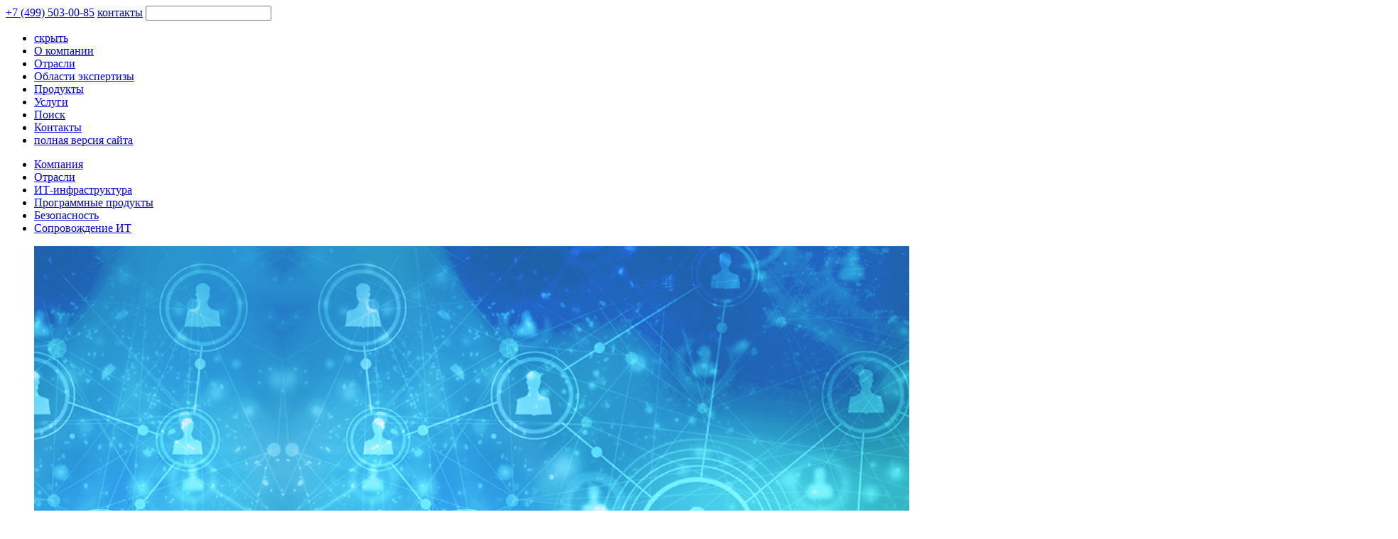

--- FILE ---
content_type: text/html; charset=UTF-8
request_url: https://lmsoft.ru/company/contacts.php
body_size: 3370
content:
<!doctype html>
<!--[if lt IE 7 ]>
<html class="ie6 ie67 ie" lang="ru">
<![endif]-->
<!--[if IE 7 ]>
<html class="ie7 ie67 ie" lang="ru">
<![endif]-->
<!--[if IE 8 ]>
<html class="ie8 ie" lang="ru">
<![endif]-->
<!--[if IE 9 ]>
<html class="ie9 ie" lang="ru">
<![endif]-->
<!--[if (gt IE 9)|!(IE)]><!-->
<html lang="ru">
<!--<![endif]-->
<head>

 	<meta name="cmsmagazine" content="2f8d85719a0ca35bc3f7d036be241261" /> 
    			<meta name="viewport" content="width=device-width"/>
		<script>
		var is_mobile_version = true;
		</script>
			<title>Контакты</title>		
<!--	<script type="text/javascript" src="/bitrix/templates/main/js/jquery-latest.min.js"></script>-->

 	
	<script type="text/javascript" src="/bitrix/templates/main/js/mw/mw.js"></script>
	<script type="text/javascript" src="/bitrix/templates/main/js/mw/mwm.js"></script>
	
	<meta http-equiv="Content-Type" content="text/html; charset=UTF-8" />
<link href="/bitrix/templates/.default/components/bitrix/menu/company_menu/style.css?17345359972728" type="text/css"  rel="stylesheet" />
<link href="/bitrix/templates/.default/components/bitrix/news.detail/contacts/style.css?17345359973790" type="text/css"  rel="stylesheet" />
<link href="/bitrix/templates/.default/components/scid/design/menu-search/style.css?17345359973982" type="text/css"  data-template-style="true"  rel="stylesheet" />
<link href="/bitrix/templates/.default/components/bitrix/menu/right_menu_mobile/style.css?17345359977074" type="text/css"  data-template-style="true"  rel="stylesheet" />
<link href="/bitrix/templates/.default/components/bitrix/menu/menu-top/style.css?1734828457808" type="text/css"  data-template-style="true"  rel="stylesheet" />
<link href="/bitrix/templates/main/components/bitrix/news.list/banner_top_sv/style.css?17345359974890" type="text/css"  data-template-style="true"  rel="stylesheet" />
<link href="/bitrix/templates/.default/components/bitrix/breadcrumb/breadcrumb/style.css?1734535997592" type="text/css"  data-template-style="true"  rel="stylesheet" />
<link href="/bitrix/templates/main/styles.css?175457603110188" type="text/css"  data-template-style="true"  rel="stylesheet" />
<link href="/bitrix/templates/main/template_styles.css?17545745459505" type="text/css"  data-template-style="true"  rel="stylesheet" />
<script src="/bitrix/js/main/jquery/jquery-1.12.4.min.js?170786072797163"></script>


<script src="/bitrix/templates/.default/components/scid/design/menu-search/script.js?1734535997803"></script>
<script src="/bitrix/templates/.default/components/bitrix/menu/right_menu_mobile/script.js?17345359971292"></script>
<script src="/bitrix/templates/main/components/bitrix/news.list/banner_top_sv/script.js?17345359972400"></script>
<script src="/bitrix/templates/main/components/bitrix/news.list/banner_top_sv/jquery.bxslider.min.js?173453599750703"></script>
<script src="/bitrix/templates/.default/components/bitrix/menu/company_menu/script.js?1734535997162"></script>

	<script type="text/javascript" src="/bitrix/templates/main/js/jquery.mask.min.js"></script>
	<script type="text/javascript" src="/bitrix/templates/main/js/jquery.tap.min.js"></script>
	<script type="text/javascript" src="/bitrix/templates/main/js/jssor.slider.mini.js"></script>	
	<script type="text/javascript" src="/bitrix/templates/main/js/masonry.pkgd.min.js"></script>
	<script type="text/javascript" src="/bitrix/templates/main/js/jquery.fancybox.pack.js"></script>

	<script type="text/javascript" src="/bitrix/templates/main/js/grayscale.js"></script>

	<script type="text/javascript" src="/bitrix/templates/main/js/script.js"></script>
	<link href="/bitrix/templates/main/fancybox/jquery.fancybox.css" rel="stylesheet" type="text/css"/>
	<script type="text/javascript">
	$(document).ready(function() {
		$(".fancybox").fancybox();
	});
</script>
			
		<link href="/company/style.css" rel="stylesheet" type="text/css"/>
		
	
</head>
<body>
		<div id="body">
	<div id="header">
		<div class="black_line_top">
			<div class="container">
				<div id="menu-search">
					

<form class="menu-search" name="search_top" action="/search/" method="GET">
	
	<a href="tel:+74995030085"><span class="phoneNumber">+7 (499) 503-00-85</span></a> 
	<span><a href="/company/contacts.php">контакты</a></span> 
	<input id="search" type="text" name="q" value="">
	<div class="loop" onclick="search_top.submit()"></div>
</form>


 	
				</div>	
			</div>
		</div>
	

		<div id="menu-search-mobi">
			

<div class="menu-mobi">
	<div id="sidebar">
		<ul>
			<li data-toggle=".menu-mobi" class="gradient-gray before1 main_button button_menu_invert" id="open_menu">
				<a class="color-white" href="#">
					<div class="right-menu__helper">
					скрыть
					</div>
				</a>
			</li>
		  								<li class="gradient-white before_company">
						<a class="color-gray" href="/company/">
							<div class="right-menu__helper">
								О компании							</div>
						</a>
				</li>
											<li class="gradient-white before_industries">
						<a class="color-gray" href="/industries/">
							<div class="right-menu__helper">
								Отрасли							</div>
						</a>
				</li>
											<li class="gradient-white before_expertise">
						<a class="color-gray" href="/expertise/">
							<div class="right-menu__helper">
								Области экспертизы							</div>
						</a>
				</li>
											<li class="gradient-white before_products">
						<a class="color-gray" href="/products/">
							<div class="right-menu__helper">
								Продукты							</div>
						</a>
				</li>
											<li class="gradient-white before_services">
						<a class="color-gray" href="/services/">
							<div class="right-menu__helper">
								Услуги							</div>
						</a>
				</li>
											<li class="gradient-white before_search">
						<a class="color-gray" href="/search/">
							<div class="right-menu__helper">
								Поиск							</div>
						</a>
				</li>
											<li class="gradient-white before_contacts">
						<a class="color-gray" href="/company/contacts.php">
							<div class="right-menu__helper">
								Контакты							</div>
						</a>
				</li>
						<li class="gradient-white before_10 button_menu_9 ">
				<a class="color-gray" href="/index.php?fullview=1">
					<div class="right-menu__helper">
						полная версия сайта
					</div>
				</a>
			</li>

		</ul>

	
	</div>
	<div class="main-content">
        <div class="swipe-area"></div>
        <a href="#" data-toggle=".menu-mobi" id="sidebar-toggle"></a>
    </div>
</div>
<div class="clear"></div>
		</div>



		<div class="container">
			
			<a id="logo" href="/"></a>
			
			<div id="menu-top">
				
<ul class="menu_top">

			<li><a href="/company/" class="selected">Компания</a></li>
		
			<li><a href="/industries/">Отрасли</a></li>
		
			<li><a href="/expertise/">ИТ-инфраструктура</a></li>
		
			<li><a href="/products/">Программные продукты</a></li>
		
			<li><a href="/security/">Безопасность</a></li>
		
			<li><a href="/services/">Сопровождение ИТ</a></li>
		

</ul>
<div class="clear"></div>
			</div>
		</div>
	</div>		
	
	<div id="banner-top" >
		<div class="black_line_top_2"></div>
						<ul class="sl_slider_top" id="top_banner_slides">
			<li class="slide-item"> 
							<img alt="О компании" src="/upload/iblock/441/u00fxsf2ggujknt5sv6hsc42byfu37mp.jpg" width="1920" height="433">
				
								
				
					</li>
	</ul>
<div class="clear"></div>
		
			</div>
	
	
			<div class="breadcrumb">
			<div class="container">
	<div class="wrapper_bradcrumb"><ul><li><a href="/" title="Главная">Главная</a></li><li><a href="/company/" title="Компания">Компания</a></li><li><span class="smallerFont">Контакты</span></li></ul></div>					
			</div>
		</div>
		
	<div id="workarea">
		<div class="container"><h1>Контакты</h1></div>		<div class="container"> 
<div class="aboutCompanyMenu">
	  <a class="toggle-aboutCompanyMenu" href="#">меню</a>
<ul class="menu-aboutCompanyMenu">

			<li><a href="/company/">Компания</a></li>
		
			<li><a href="/company/reviews/">Отзывы</a></li>
		
			<li><a href="/company/license/">Лицензии и сертификаты</a></li>
		
			<li><a href="/company/news/">События</a></li>
		
			<li><a href="/company/publications/">Публикации</a></li>
		
			<li><a href="/company/contacts.php" class="selected">Контакты</a></li>
		
			<li><a href="/upload/LMSoft_СОУТ_2024.pdf">Спец. оценка условий труда</a></li>
		

</ul>

<div class="clear"></div>
</div>
 <div class="news-detail">
							<div class="iframe-mobile">
</div>
<p style="text-align: justify;">
 <b>Офис</b>:<br>
	 1-й Волоколамский проезд, 10, стр. 1, 123060, Россия,&nbsp;Москва<br>БЦ «Диапазон»<br>
 <br>
 <b>Телефон/факс</b>: +7 (499) 503-00-85&nbsp; <br>
 <br>
 <b>Электронная почта</b>:&nbsp;<a href="mailto:info@lmsoft.ru">info@lmsoft.ru</a>&nbsp;&nbsp;<br>
 <br>
 <b>Идентификационный номер (ИНН)</b>:&nbsp; <br>
<a href="https://vypiska-nalog.com/reestr/7722815661-ooo-lm-soft" target="blank">7722815661</a>
 <br>
	 &nbsp;<br>
</p>
<div style="text-align: justify;">
</div>
<div>
 <br>
 <br>
</div>
<p>
 <br>
</p>		<div style="clear:both"></div>
	<br />
	</div><script>
$(window).load(function()
{
	$('.iframe-mobile > ymaps:first').width('100%');
});
</script>
</div>	
<div class="footer">
	<!--? if ($APPLICATION->GetCurDir()  !=  "/")
	{?-->
		<div class="breadcrumb">
			<div class="container">

	<div id="copyright">
		<p>
	 © ООО «ЛМ Софт», 2026</p>	</div>
	<div id="mobile-version">
			</div>
				<div id="policy">
		<p>
	<a href="/policy/">Политика в отношении обработки персональных данных</a>
</p>	</div>


					<!--?$APPLICATION->IncludeComponent(
	"bitrix:breadcrumb", 
	"breadcrumb", 
	array(
		"START_FROM" => "1",
		"PATH" => "",
		"SITE_ID" => "-"
	),
	false
);?--> 
			</div>
		</div>

	<!--?}?-->
	<div class="container">
		<div id="menu-bottom">
			<!--?	$APPLICATION->IncludeComponent("bitrix:menu", "menu-bottom", array(
	"ROOT_MENU_TYPE" => "bottom",
		"MAX_LEVEL" => "2",
		"CHILD_MENU_TYPE" => "left",
		"USE_EXT" => "Y",
		"MENU_CACHE_TYPE" => "A",
		"MENU_CACHE_TIME" => "36000000",
		"MENU_CACHE_USE_GROUPS" => "Y",
		"MENU_CACHE_GET_VARS" => "",
		"DELAY" => "N",
		"ALLOW_MULTI_SELECT" => "N"
	),
	false,
	array(
	"ACTIVE_COMPONENT" => "Y"
	)
);?-->
		</div>
	</div><!--container-->

<div class="clear"></div>

<div class="container">

</div>

</div> <!-- footer -->
</div>
<!-- Yandex.Metrika counter -->
<script type="text/javascript" >
   (function(m,e,t,r,i,k,a){m[i]=m[i]||function(){(m[i].a=m[i].a||[]).push(arguments)};
   m[i].l=1*new Date();
   for (var j = 0; j < document.scripts.length; j++) {if (document.scripts[j].src === r) { return; }}
   k=e.createElement(t),a=e.getElementsByTagName(t)[0],k.async=1,k.src=r,a.parentNode.insertBefore(k,a)})
   (window, document, "script", "https://mc.yandex.ru/metrika/tag.js", "ym");

   ym(96395291, "init", {
        clickmap:true,
        trackLinks:true,
        accurateTrackBounce:true
   });
</script>
<noscript><div><img src="https://mc.yandex.ru/watch/96395291" style="position:absolute; left:-9999px;" alt="" /></div></noscript>
<!-- /Yandex.Metrika counter -->
</body>
</html>




--- FILE ---
content_type: text/css
request_url: https://lmsoft.ru/company/style.css
body_size: -158
content:
body {
	overflow-y: scroll;
}